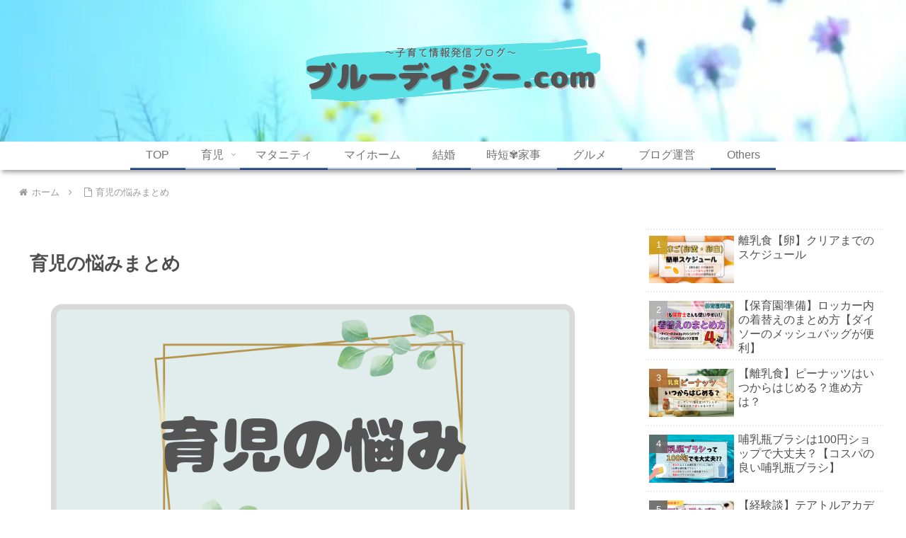

--- FILE ---
content_type: text/css
request_url: https://blue-daisyblog.com/wp-content/themes/cocoon-child-master/style.css?ver=6.9&fver=20220121061512
body_size: 1968
content:
@charset "UTF-8";

/*!
Theme Name: Cocoon Child
Description: Cocoon専用の子テーマ
Theme URI: https://wp-cocoon.com/
Author: わいひら
Author URI: https://nelog.jp/
Template:   cocoon-master
Version:    1.1.2
*/

/************************************
** 子テーマ用のスタイルを書く
グローバルナビモバイル用は以下から

#header-container .navi-in > ul li {
   height: auto;
   font-weight: 600;
   line-height:1.3;
}
#header-container #navi a{
   color:#fff; /* 文字色 */
   padding:0.8em 1em;
}
#header-container #navi a:hover{
   color:#89c997; /* マウスホバー時の文字色 */
}
#header-container .navi-in > ul > .menu-item-has-children > a::after {
   top: 0.8em;
   font-size: 1.2em;
   font-weight: 600;
}
#header-container .sub-menu .caption-wrap{
   padding-left:1em;
}
.navi-in > ul .menu-item-has-description > a > .caption-wrap{
   height:auto;
}
@media screen and (max-width: 1030px){
	#header-container .menu-mobile{
		display:none;
	}
	.navi-in > .menu-mobile{
		display:-webkit-box;
		display:-ms-flexbox;
		display:flex;
		overflow-x: scroll;
		white-space: nowrap;
		-webkit-box-pack: start;
		-ms-flex-pack: start;
		justify-content: flex-start;
		flex-wrap: nowrap;
		-ms-flex-wrap: nowrap;
		flex-wrap: nowrap;
	}
	#header-container #navi a{
		font-size:0.8em;
		padding: 1em 1.2em;
	}
	#header-container .navi-in > ul > .menu-item-has-children > a::after{
		display:none;
	}
	#navi .navi-in > .menu-mobile li {
		height: auto;
		line-height: 1.8;
	}
	.mblt-header-mobile-buttons {
		margin-top: 53px;
	}
}

グローバルナビはここまで
************************************/
/*必要ならばここにコードを書く*/

/************************************
** レスポンシブデザイン用のメディアクエリ
************************************/
/*1023px以下*/
@media screen and (max-width: 1023px){
  /*必要ならばここにコードを書く*/
}

/*834px以下*/
@media screen and (max-width: 834px){
  /*必要ならばここにコードを書く*/
}

/*480px以下*/
@media screen and (max-width: 480px){
  /*必要ならばここにコードを書く*/
}

グローバルナビメニューアンダーラインカラー変更は以下

.navi-in>ul>li:nth-of-type(3n + 1),
.navi-in>ul>li:nth-of-type(3n + 2),
.navi-in>ul>li:nth-of-type(3n + 3){
  border:none;
}
.navi-in>ul>li:nth-of-type(even) {
  border-bottom: ridge 3px #aec1e3;
}
.navi-in>ul>li:nth-of-type(odd) {
  border-bottom: ridge 3px #3261ab;
}


/* 黄色 */
.marker {
    background-color: #ff9;
    text-shadow: 1px 1px 0 #fff, 0 1px 0 #fff;
}
/* 黄色アンダー */
.marker-under {
    background: linear-gradient(transparent 60%, #ff9 60%);
    text-shadow: 1px 1px 0 #fff, 0 1px 0 #fff;
}
/* 赤色 */
.marker-red {
    background-color: #ffd0d1;
    text-shadow: 1px 1px 0 #fff, 0 1px 0 #fff;
}
/* 赤色アンダー */
.marker-under-red {
    background: linear-gradient(transparent 60%, #ffd0d1 60%);
    text-shadow: 1px 1px 0 #fff, 0 1px 0 #fff;
}
/* 青色 */
.marker-blue {
    background-color: #a8dafb;
    text-shadow: 1px 1px 0 #fff, 0 1px 0 #fff;
}
/* 青色アンダー */
.marker-under-blue {
    background: linear-gradient(transparent 60%, #a8dafb 60%);
    text-shadow: 1px 1px 0 #fff, 0 1px 0 #fff;
}
/*トマレバカスタム以下*/
/* micro clearfix */
.tomarebalink-box,
.tomarebalink-link1 {
	zoom: 1;/* IE6,7の対応しないならいらないです */
}
.tomarebalink-box:after,
.tomarebalink-link1:after {
	content: "";
	display: block;
	clear: both;
}
/* tomarebalink 親ボックス */
.tomarebalink-box {
	position: relative;
	margin-bottom: 14px;
	padding: 8px;
	border: 1px solid #e8e8e8;
	background-color: #fff;
}
.tomarebalink-box:before {
	content: 'Ad';/* 広告ラベル "PR"や"広告"などでもOK */
	display: block;
	position: absolute;
	right: 0;
	bottom: 0;
	padding: 2px 4px;
	font-size: 10px;
	color: #aaa;
}
/* サムネール画像のボックス */
.tomarebalink-image {
	float: left;
	width: 88px;
}
.tomarebalink-image a {
	display: block;
	height: 88px;
}
/* サムネール画像 */
.tomarebalink-image a img {
	width: 100%;
	margin: 0;
	padding: 0;
}
/* 情報ボックス */
.tomarebalink-info {
	margin: 0 4px 0 98px;
}
.tomarebalink-info a {
	/* 情報ボックス内のリンク下線をなくす */
	text-decoration: none;
}
.tomarebalink-name {
	color: #444;
}
/* ホテル名 リンク */
.tomarebalink-name>a {
	border-bottom: 1px dotted #a5a5a5;
	font-size: 16px;
	color: #174E80;
}
/* ホテル名 リンク ホバー時 */
.tomarebalink-name>a:hover {
	color: #722031;
}
/* powered by・住所 の文字サイズ */
.tomarebalink-powered-date,
.tomarebalink-address {
	font-size: 10px;
}
/* powered by */
.tomarebalink-powered-date {
	margin-top: 2px;
	margin-bottom: 2px;
}
/* powered by のリンクカラー */
.tomarebalink-powered-date a {
	color: #406d82;
}
/* 住所 */
.tomarebalink-address {
	margin-bottom: 4px;
}
/* 各サービスへのリンクボックスを横並びに */
.tomarebalink-link1>div {
	float: left;
	width: auto;
	margin: 0 8px 0 0;
}
.tomarebalink-link1 a {
	display: block;
	margin: 0 0 4px;
	padding: 1px 4px;
	border-radius: 2px;
	-moz-border-radius: 2px;
	-webkit-border-radius: 2px;
	-o-border-radius: 2px;
	-ms-border-radius: 2px;
	font-size: 12px;
	color: #fff;
	background-color: #aaa;/* 基本カラー */
}
.tomarebalink-link1 a:hover {
	text-decoration: underline;
}
/*ボタン背景カラー */
.tomarebalink-link1 .shoplinkrakuten a { background-color: #76ae25; }/* 楽天トラベル */
.tomarebalink-link1 .shoplinkjalan a { background-color: #ff7a15; }/* じゃらん */
.tomarebalink-link1 .shoplinkjtb a { background-color: #c81528; }/* JTB */
.tomarebalink-link1 .shoplinkknt a { background-color: #0b499d; }/* KNT */
.tomarebalink-link1 .shoplinkikyu a { background-color: #bf9500; }/* 一休 */
.tomarebalink-link1 .shoplinkrurubu a { background-color: #000066; }/* るるぶ */
.tomarebalink-link1 .shoplinkyahoo a { background-color: #ff0033; }/* Yahoo!トラベル */
.booklink-footer {
	visibility: hidden;
}
